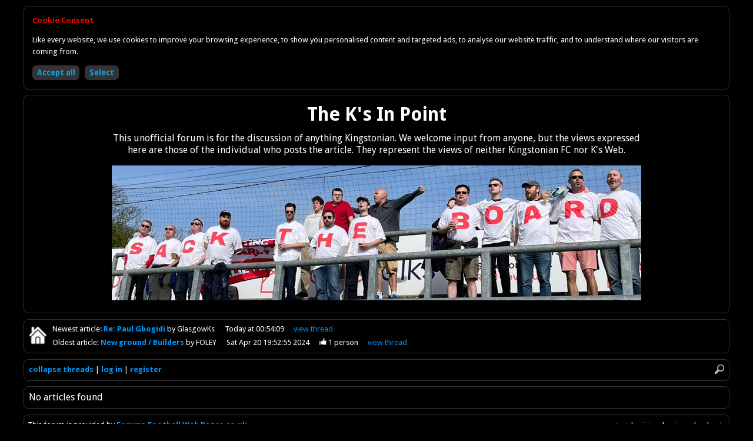

--- FILE ---
content_type: text/html
request_url: https://forum.kingstonian.net/toggle/28104
body_size: 1699
content:
<!DOCTYPE html>
<html id="home" lang="en">
<head>
<meta charset="utf-8" />
<title>Forum - Kingstonian FC</title>

<base href="https://forum.kingstonian.net/" />

<link rel="icon" href="favicon.ico" type="image/x-icon" />

<link href="//fonts.googleapis.com/css?family=Droid+Sans:400,700" rel="stylesheet" type="text/css" />

<link href="colors.css?201504062145" rel="stylesheet" type="text/css" />
<link href="structure.css?201504062145" rel="stylesheet" type="text/css" />

<meta name="viewport" content="width=device-width, initial-scale=1.0">

<script async src="//pagead2.googlesyndication.com/pagead/js/adsbygoogle.js"></script>
<script>(adsbygoogle = window.adsbygoogle || []).requestNonPersonalizedAds=1;</script>
<script src="scripts/forum.min.js?201504062145" type="text/javascript"></script>

<noscript>

<style type="text/css">
.script {
	display:none;
}
</style>

</noscript>

</head>

<body>

<div id="container">

<div class="bordered html">

<h1>The K's In Point</h1>

<p style="margin-left:auto;margin-right:auto;max-width:900px">This unofficial forum is for the discussion of anything Kingstonian. We welcome input from anyone, but the views expressed here are those of the individual who posts the article. They represent the views of neither Kingstonian FC nor K's Web.</p>

<p style="margin-left:auto;margin-right:auto;max-width:900px"><img src="sack-the-board-two.png" style="max-width:100%;width:100%"></p>

</div>

<div class="bordered" id="newestOldest">

<p class="home"><a href="/kingstonian"><img class="home" src="graphics/darkHome.png" alt="Return to front page" title="Return to front page" /></a></p>

<p id="newest">Newest<span class="min769"> article</span>: <a class="subject guest" href="article/171294">Re: Paul Gbogidi
</a> by GlasgowKs<span class="date"><span class="max768">Today 00:54</span><span class="min769">Today at 00:54:09</span></span><span class="controls"><a href="thread/30091">view<span class="min769">&nbsp;thread</span></a></span></p>
<p id="oldest">Oldest<span class="min769"> article</span>: <a class="subject guest" href="article/166166">New ground / Builders
</a> by FOLEY<span class="date"><span class="max768">20/4/2024 19:52</span><span class="min769">Sat Apr 20 19:52:55 2024</span></span><span class="likes"><img class="thumb" src="graphics/darkThumbUp.png" alt="1 person likes this" title="1 person likes this" /> 1<span class="min769"> person</span></span><span class="controls"><a href="thread/29328">view<span class="min769">&nbsp;thread</span></a></span></p>

</div>

<div class="bordered" id="controls">

<div><img src="graphics/darkMenu.png" onclick="toggleMenu()" alt="Menu" title="Menu" /><img src="graphics/darkSearch.png" onclick="showSearch()" alt="Search" title="Search" /></div>

<div id="search"><form action="search" method="post"><input type="hidden" name="button" value="Search" /><input class="rounded" id="q" name="q" placeholder="Search forum" type="search" onblur="document.getElementById('search').style.display='none'" /></form></div>

<div id="clearer"></div>

<ul id="menu">
<li id="collapseThreads"><a href="collapse/all?toggle%2F28104" onclick="return collapseThreads()">collapse threads</a></li>
<li id="expandThreads" style="display:none"><a href="expand/all?toggle%2F28104" onclick="return expandThreads()">expand threads</a></li>
<li><a href="login">log in</a></li>
<li><a href="register">register</a></li>
</ul>

</div>

<div class="bordered" id="index">

<p id="noArticlesFound">No articles found</p>

</div>

<script type="text/javascript"><!--
lastArticleNo=0;
initialiseCheckForNewArticles();
// --></script>

<div class="bordered" id="footer">

<p><span class="min769">This forum is provided by </span><a href="http://forums.footballwebpages.co.uk">Forums.Football Web Pages.co.uk</a><span class="min481" id="links"><a href="contact">contact</a> | <a href="pricing">pricing</a> | <a href="privacy">privacy</a> | <a href="refunds">refunds</a></span></p>

</div>

</div>

<script src="scripts/cookie-consent.min.js"></script>
<script>
showCookieConsent();
</script>

<script type="text/javascript"><!--
collapsed=false;
forumDark=true;
newestArticleNo=171294;
newestArticleRead=false;
oldestArticleNo=166166;
oldestArticleRead=false;
originalUrl="toggle%2F28104";
// --></script>

</body>
</html>
